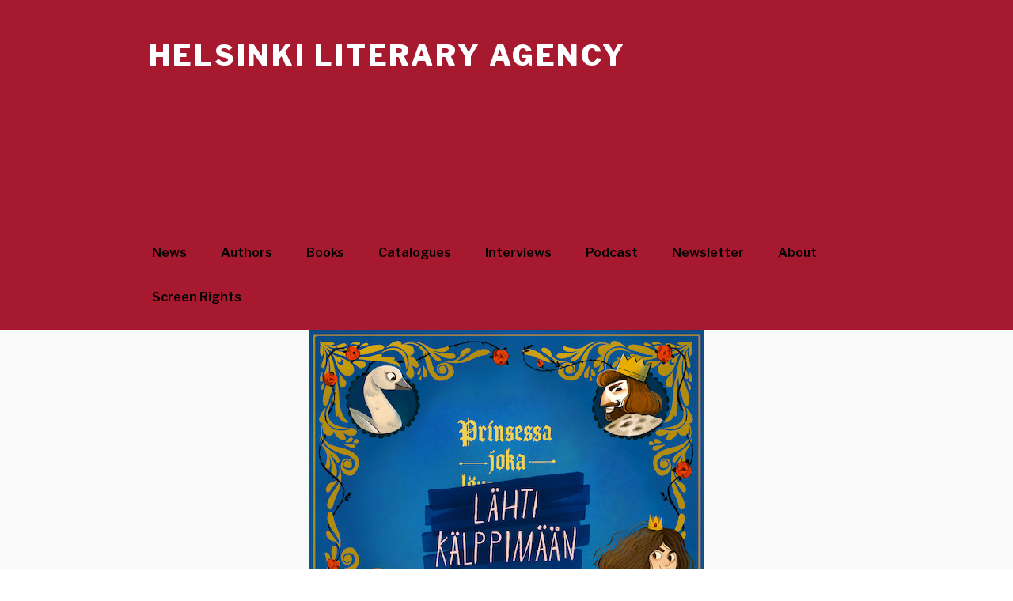

--- FILE ---
content_type: text/css
request_url: https://www.helsinkiagency.fi/wp-content/themes/twentyseventeen-child/style.css?ver=1.0.0
body_size: 87
content:
/*
 Theme Name:   Twenty Seventeen Child
 Theme URI:    http://helsinkiagency.fi/twentyseventeen-child/
 Description:  Twenty Seventeen Child Theme
 Author:       Kimmo Svinhufvud
 Author URI:   helsinkiagency.fi
 Template:     twentyseventeen
 Version:      1.0.0
 License:      GNU General Public License v2 or later
 License URI:  http://www.gnu.org/licenses/gpl-2.0.html
 Tags:         
 Text Domain:  twentyseventeen-child
*/

.site-info { display: none; }

